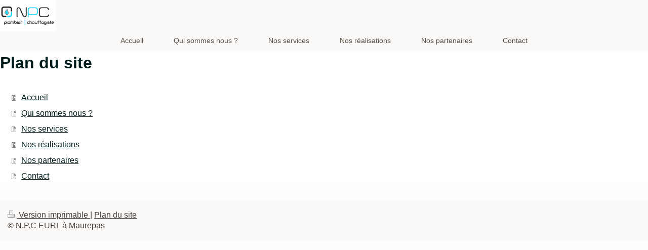

--- FILE ---
content_type: text/html; charset=UTF-8
request_url: https://www.plomberie-npc.com/sitemap/
body_size: 2853
content:
<!DOCTYPE html>
<html lang="fr"  ><head prefix="og: http://ogp.me/ns# fb: http://ogp.me/ns/fb# business: http://ogp.me/ns/business#">
    <meta http-equiv="Content-Type" content="text/html; charset=utf-8"/>
    <meta name="generator" content="IONOS MyWebsite"/>
        
    <link rel="dns-prefetch" href="//cdn.website-start.de/"/>
    <link rel="dns-prefetch" href="//118.mod.mywebsite-editor.com"/>
    <link rel="dns-prefetch" href="https://118.sb.mywebsite-editor.com/"/>
    <link rel="shortcut icon" href="https://www.plomberie-npc.com/s/misc/favicon.png?1455387585"/>
        <link rel="apple-touch-icon" href="https://www.plomberie-npc.com/s/misc/touchicon.png?1455387539"/>
        <title>Plombier chauffagiste à Maurepas - NPC</title>
    
    <style type="text/css">@media screen and (min-device-width: 1024px) {
            .mediumScreenDisabled { display:block }
            .smallScreenDisabled { display:block }
        }
        @media screen and (max-device-width: 1024px) { .mediumScreenDisabled { display:none } }
        @media screen and (max-device-width: 568px) { .smallScreenDisabled { display:none } }
                @media screen and (min-width: 1024px) {
            .mobilepreview .mediumScreenDisabled { display:block }
            .mobilepreview .smallScreenDisabled { display:block }
        }
        @media screen and (max-width: 1024px) { .mobilepreview .mediumScreenDisabled { display:none } }
        @media screen and (max-width: 568px) { .mobilepreview .smallScreenDisabled { display:none } }</style>
    <meta name="viewport" content="width=1025"/>

<meta name="format-detection" content="telephone=no"/>
        <meta name="keywords" content="versaillesplomberie, eau, installateur, plombier, fuite, dépannage, chauffagiste, versailles, plomberie, plomberieversailles"/>
            <meta name="description" content="Situé à 15 km de Versailles à Maurepas, NPC intervient pour installer, modifier, réparer et entretenir toute installation sanitaire pour les collectivités et les particuliers."/>
            <meta name="robots" content="index,follow"/>
        <link href="//cdn.website-start.de/templates/2134/style.css?1758547156484" rel="stylesheet" type="text/css"/>
    <link href="https://www.plomberie-npc.com/s/style/theming.css?1707437391" rel="stylesheet" type="text/css"/>
    <link href="//cdn.website-start.de/app/cdn/min/group/web.css?1758547156484" rel="stylesheet" type="text/css"/>
<link href="//cdn.website-start.de/mod/common/files/generated/modules-main.css" rel="stylesheet" type="text/css"/>
    <link href="//cdn.website-start.de/app/cdn/min/group/mobilenavigation.css?1758547156484" rel="stylesheet" type="text/css"/>
    <link href="https://118.sb.mywebsite-editor.com/app/logstate2-css.php?site=310167307&amp;t=1769054863" rel="stylesheet" type="text/css"/>

<script type="text/javascript">
    /* <![CDATA[ */
var stagingMode = '';
    /* ]]> */
</script>
<script src="https://118.sb.mywebsite-editor.com/app/logstate-js.php?site=310167307&amp;t=1769054863"></script>

    <link href="//cdn.website-start.de/templates/2134/print.css?1758547156484" rel="stylesheet" media="print" type="text/css"/>
    <script type="text/javascript">
    /* <![CDATA[ */
    var systemurl = 'https://118.sb.mywebsite-editor.com/';
    var webPath = '/';
    var proxyName = '';
    var webServerName = 'www.plomberie-npc.com';
    var sslServerUrl = 'https://www.plomberie-npc.com';
    var nonSslServerUrl = 'http://www.plomberie-npc.com';
    var webserverProtocol = 'http://';
    var nghScriptsUrlPrefix = '//118.mod.mywebsite-editor.com';
    var sessionNamespace = 'DIY_SB';
    var jimdoData = {
        cdnUrl:  '//cdn.website-start.de/',
        messages: {
            lightBox: {
    image : 'Image',
    of: 'sur'
}

        },
        isTrial: 0,
        pageId: 7    };
    var script_basisID = "310167307";

    diy = window.diy || {};
    diy.web = diy.web || {};

        diy.web.jsBaseUrl = "//cdn.website-start.de/s/build/";

    diy.context = diy.context || {};
    diy.context.type = diy.context.type || 'web';
    /* ]]> */
</script>

<script type="text/javascript" src="//cdn.website-start.de/app/cdn/min/group/web.js?1758547156484" crossorigin="anonymous"></script><script type="text/javascript" src="//cdn.website-start.de/s/build/web.bundle.js?1758547156484" crossorigin="anonymous"></script><script type="text/javascript" src="//cdn.website-start.de/app/cdn/min/group/mobilenavigation.js?1758547156484" crossorigin="anonymous"></script><script src="//cdn.website-start.de/mod/common/files/generated/modules-main-fr_FR.js" type="text/javascript"></script>
<script type="text/javascript" src="https://cdn.website-start.de/proxy/apps/static/resource/dependencies/"></script><script type="text/javascript">
                    if (typeof require !== 'undefined') {
                        require.config({
                            waitSeconds : 10,
                            baseUrl : 'https://cdn.website-start.de/proxy/apps/static/js/'
                        });
                    }
                </script><script type="text/javascript">if (window.jQuery) {window.jQuery_1and1 = window.jQuery;}</script>
<meta name="msvalidate.01" content="D4D4295AE94F615845C765E73E69B09C"/>
<script type="text/javascript">if (window.jQuery_1and1) {window.jQuery = window.jQuery_1and1;}</script>
<script type="text/javascript" src="//cdn.website-start.de/app/cdn/min/group/pfcsupport.js?1758547156484" crossorigin="anonymous"></script>    <meta property="og:type" content="business.business"/>
    <meta property="og:url" content="https://www.plomberie-npc.com/"/>
    <meta property="og:title" content="Plombier chauffagiste à Maurepas - NPC"/>
            <meta property="og:description" content="Situé à 15 km de Versailles à Maurepas, NPC intervient pour installer, modifier, réparer et entretenir toute installation sanitaire pour les collectivités et les particuliers."/>
                <meta property="og:image" content="https://www.plomberie-npc.com/s/misc/logo.jpg?t=1762276580"/>
        <meta property="business:contact_data:country_name" content="France"/>
    
    <meta property="business:contact_data:locality" content="Maurepas"/>
    
    <meta property="business:contact_data:email" content="contact@plomberie-npc.com"/>
    <meta property="business:contact_data:postal_code" content="78310"/>
    <meta property="business:contact_data:phone_number" content=" 09.51.59.71.43 / 06.60.94.54.05"/>
    
    
<meta property="business:hours:day" content="MONDAY"/><meta property="business:hours:start" content="08:00"/><meta property="business:hours:end" content="19:00"/><meta property="business:hours:day" content="TUESDAY"/><meta property="business:hours:start" content="08:00"/><meta property="business:hours:end" content="19:00"/><meta property="business:hours:day" content="WEDNESDAY"/><meta property="business:hours:start" content="08:00"/><meta property="business:hours:end" content="19:00"/><meta property="business:hours:day" content="THURSDAY"/><meta property="business:hours:start" content="08:00"/><meta property="business:hours:end" content="19:00"/><meta property="business:hours:day" content="FRIDAY"/><meta property="business:hours:start" content="08:00"/><meta property="business:hours:end" content="19:00"/><meta property="business:hours:day" content="SATURDAY"/><meta property="business:hours:start" content="08:00"/><meta property="business:hours:end" content="19:00"/></head>


<body class="body   cc-pagemode-sitemap diyfeNoSidebar diy-layout-fullWidth diy-market-fr_FR" data-pageid="240570" id="page-240570">
    
    <div class="diyw">
        <div class="diyweb">
<div class="diywebGutter">
<div class="diywebHeader diyfeCA diyfeCA2">

<div class="diywebHeader-item diywebMobileNavigation">

<nav id="diyfeMobileNav" class="diyfeCA diyfeCA2" role="navigation">
    <a title="Ouvrir/fermer la navigation">Ouvrir/fermer la navigation</a>
    <ul class="mainNav1"><li class=" hasSubNavigation"><a data-page-id="240570" href="https://www.plomberie-npc.com/" class=" level_1"><span>Accueil</span></a></li><li class=" hasSubNavigation"><a data-page-id="523613" href="https://www.plomberie-npc.com/qui-sommes-nous/" class=" level_1"><span>Qui sommes nous ?</span></a></li><li class=" hasSubNavigation"><a data-page-id="240619" href="https://www.plomberie-npc.com/nos-services/" class=" level_1"><span>Nos services</span></a></li><li class=" hasSubNavigation"><a data-page-id="240621" href="https://www.plomberie-npc.com/nos-réalisations/" class=" level_1"><span>Nos réalisations</span></a></li><li class=" hasSubNavigation"><a data-page-id="523614" href="https://www.plomberie-npc.com/nos-partenaires/" class=" level_1"><span>Nos partenaires</span></a></li><li class=" hasSubNavigation"><a data-page-id="523615" href="https://www.plomberie-npc.com/contact-1/" class=" level_1"><span>Contact</span></a></li></ul></nav>
</div>
<div class="diywebHeader-item diywebLogoArea">

    <style type="text/css" media="all">
        /* <![CDATA[ */
                .diyw #website-logo {
            text-align: left !important;
                        padding: 0px 0;
                    }
        
                /* ]]> */
    </style>

    <div id="website-logo">
            <a href="https://www.plomberie-npc.com/"><img class="website-logo-image" width="109" src="https://www.plomberie-npc.com/s/misc/logo.jpg?t=1762276580" alt=""/></a>

            
            </div>


</div>

<div class="diywebHeader-item diywebDesktopNavigation">
<div class="diywebMainNavigation">
<div class="webnavigation"><ul id="mainNav1" class="mainNav1"><li class="navTopItemGroup_1"><a data-page-id="240570" href="https://www.plomberie-npc.com/" class="level_1"><span>Accueil</span></a></li><li class="navTopItemGroup_2"><a data-page-id="523613" href="https://www.plomberie-npc.com/qui-sommes-nous/" class="level_1"><span>Qui sommes nous ?</span></a></li><li class="navTopItemGroup_3"><a data-page-id="240619" href="https://www.plomberie-npc.com/nos-services/" class="level_1"><span>Nos services</span></a></li><li class="navTopItemGroup_4"><a data-page-id="240621" href="https://www.plomberie-npc.com/nos-réalisations/" class="level_1"><span>Nos réalisations</span></a></li><li class="navTopItemGroup_5"><a data-page-id="523614" href="https://www.plomberie-npc.com/nos-partenaires/" class="level_1"><span>Nos partenaires</span></a></li><li class="navTopItemGroup_6"><a data-page-id="523615" href="https://www.plomberie-npc.com/contact-1/" class="level_1"><span>Contact</span></a></li></ul></div>
<div class="webnavigation"></div>
<div class="webnavigation"></div>
</div>
</div>
</div>
</div>

<div class="diywebContent">
<div class="diywebGutter">
<div class="diywebMain">
<div class="diyfeCA diyfeCA1">
<div id="content_area"><h1>Plan du site</h1><ul class="sitemap"><li><a href="/">Accueil</a></li>
<li><a href="/qui-sommes-nous/">Qui sommes nous ?</a></li>
<li><a href="/nos-services/">Nos services</a></li>
<li><a href="/nos-réalisations/">Nos réalisations</a></li>
<li><a href="/nos-partenaires/">Nos partenaires</a></li>
<li><a href="/contact-1/">Contact</a></li>
</ul></div>
</div>
</div>
<div class="diywebSecondary diyfeCA diyfeCA3">
<div class="diywebGutter">

</div>

</div>
</div>
</div>


<div class="diywebGutter">
<div class="diywebFooter diyfeCA diyfeCA4">
<div class="diywebGutter">
<div id="contentfooter">
    <div class="leftrow">
                        <a rel="nofollow" href="javascript:window.print();">
                    <img class="inline" height="14" width="18" src="//cdn.website-start.de/s/img/cc/printer.gif" alt=""/>
                    Version imprimable                </a> <span class="footer-separator">|</span>
                <a href="https://www.plomberie-npc.com/sitemap/">Plan du site</a>
                        <br/> © N.P.C EURL à Maurepas
            </div>
    <script type="text/javascript">
        window.diy.ux.Captcha.locales = {
            generateNewCode: 'Générer un nouveau code',
            enterCode: 'Veuillez entrer le code.'
        };
        window.diy.ux.Cap2.locales = {
            generateNewCode: 'Générer un nouveau code',
            enterCode: 'Veuillez entrer le code.'
        };
    </script>
    <div class="rightrow">
                
                <span class="loggedin">
            <a rel="nofollow" id="logout" href="https://118.sb.mywebsite-editor.com/app/cms/logout.php">Déconnexion</a> <span class="footer-separator">|</span>
            <a rel="nofollow" id="edit" href="https://118.sb.mywebsite-editor.com/app/310167307/240570/">Modifier</a>
        </span>
    </div>
</div>


</div>
</div>
</div>
</div>
    </div>

    
    </body>


<!-- rendered at Tue, 04 Nov 2025 18:16:20 +0100 -->
</html>
